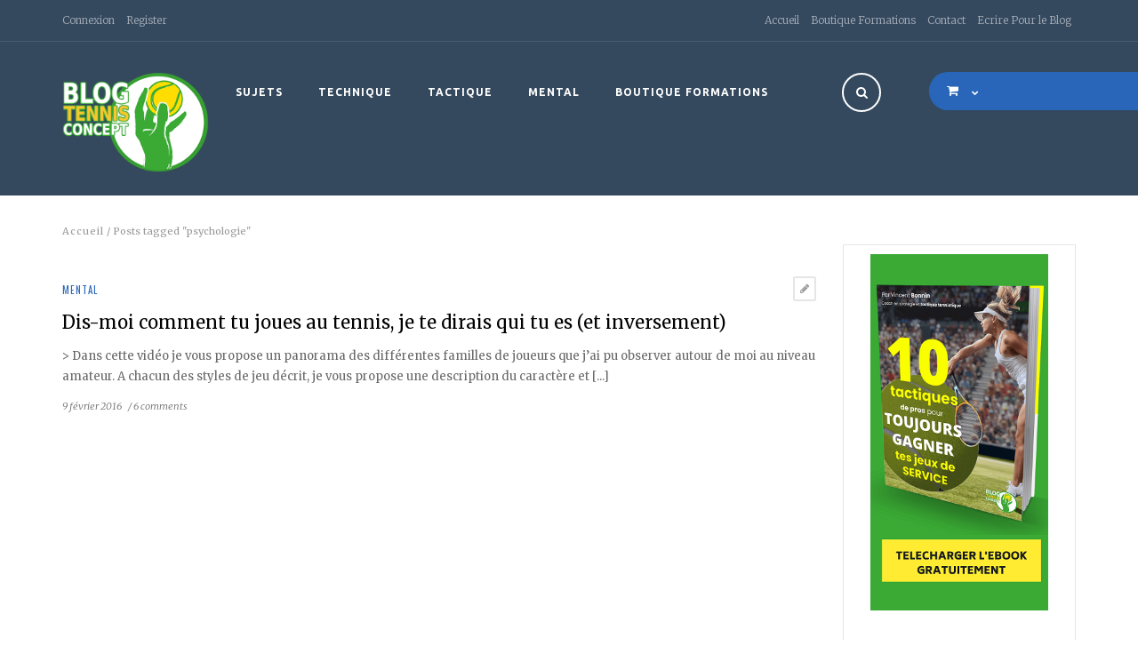

--- FILE ---
content_type: text/html; charset=UTF-8
request_url: https://blog-tennis-concept.com/tag/psychologie/
body_size: 15616
content:
<!DOCTYPE html>
<html lang="fr-FR">
<head>
    <meta charset="UTF-8">
    <meta name="viewport" content="width=device-width">
    <link rel="profile" href="http://gmpg.org/xfn/11">
    <link rel="pingback" href="https://blog-tennis-concept.com/ecom/xmlrpc.php">
    <meta name='robots' content='index, follow, max-image-preview:large, max-snippet:-1, max-video-preview:-1' />
	<style>img:is([sizes="auto" i], [sizes^="auto," i]) { contain-intrinsic-size: 3000px 1500px }</style>
	
	<!-- This site is optimized with the Yoast SEO plugin v25.3.1 - https://yoast.com/wordpress/plugins/seo/ -->
	<title>psychologie Archives - Blog Tennis Concept</title>
	<link rel="canonical" href="https://blog-tennis-concept.com/tag/psychologie/" />
	<meta property="og:locale" content="fr_FR" />
	<meta property="og:type" content="article" />
	<meta property="og:title" content="psychologie Archives - Blog Tennis Concept" />
	<meta property="og:url" content="https://blog-tennis-concept.com/tag/psychologie/" />
	<meta property="og:site_name" content="Blog Tennis Concept" />
	<meta name="twitter:card" content="summary_large_image" />
	<meta name="twitter:site" content="@vincentbonnin" />
	<script type="application/ld+json" class="yoast-schema-graph">{"@context":"https://schema.org","@graph":[{"@type":"CollectionPage","@id":"https://blog-tennis-concept.com/tag/psychologie/","url":"https://blog-tennis-concept.com/tag/psychologie/","name":"psychologie Archives - Blog Tennis Concept","isPartOf":{"@id":"https://blog-tennis-concept.com/#website"},"primaryImageOfPage":{"@id":"https://blog-tennis-concept.com/tag/psychologie/#primaryimage"},"image":{"@id":"https://blog-tennis-concept.com/tag/psychologie/#primaryimage"},"thumbnailUrl":"https://blog-tennis-concept.com/ecom/wp-content/uploads/2016/02/14175784685_4a07b85eee_z.jpg","breadcrumb":{"@id":"https://blog-tennis-concept.com/tag/psychologie/#breadcrumb"},"inLanguage":"fr-FR"},{"@type":"ImageObject","inLanguage":"fr-FR","@id":"https://blog-tennis-concept.com/tag/psychologie/#primaryimage","url":"https://blog-tennis-concept.com/ecom/wp-content/uploads/2016/02/14175784685_4a07b85eee_z.jpg","contentUrl":"https://blog-tennis-concept.com/ecom/wp-content/uploads/2016/02/14175784685_4a07b85eee_z.jpg","width":1461,"height":1080,"caption":"Sans slice, un joueur complet ne l'est pas vraiment &copy;Marianne Bevis"},{"@type":"BreadcrumbList","@id":"https://blog-tennis-concept.com/tag/psychologie/#breadcrumb","itemListElement":[{"@type":"ListItem","position":1,"name":"Accueil","item":"https://blog-tennis-concept.com/"},{"@type":"ListItem","position":2,"name":"psychologie"}]},{"@type":"WebSite","@id":"https://blog-tennis-concept.com/#website","url":"https://blog-tennis-concept.com/","name":"Blog Tennis Concept","description":"Libérez votre potentiel au tennis","publisher":{"@id":"https://blog-tennis-concept.com/#organization"},"potentialAction":[{"@type":"SearchAction","target":{"@type":"EntryPoint","urlTemplate":"https://blog-tennis-concept.com/?s={search_term_string}"},"query-input":{"@type":"PropertyValueSpecification","valueRequired":true,"valueName":"search_term_string"}}],"inLanguage":"fr-FR"},{"@type":"Organization","@id":"https://blog-tennis-concept.com/#organization","name":"Blog Tennis Concept","url":"https://blog-tennis-concept.com/","logo":{"@type":"ImageObject","inLanguage":"fr-FR","@id":"https://blog-tennis-concept.com/#/schema/logo/image/","url":"https://blog-tennis-concept.com/ecom/wp-content/uploads/2018/02/BLOG-TENNIS-CONCEPT-txt-ROND-300.png","contentUrl":"https://blog-tennis-concept.com/ecom/wp-content/uploads/2018/02/BLOG-TENNIS-CONCEPT-txt-ROND-300.png","width":444,"height":298,"caption":"Blog Tennis Concept"},"image":{"@id":"https://blog-tennis-concept.com/#/schema/logo/image/"},"sameAs":["https://www.facebook.com/blogtennisconcept","https://x.com/vincentbonnin","https://www.instagram.com/vincentbonnintennis/","https://www.linkedin.com/in/vincent-bonnin-tennis/"]}]}</script>
	<!-- / Yoast SEO plugin. -->


<link rel='dns-prefetch' href='//www.googletagmanager.com' />
<link rel='dns-prefetch' href='//pagead2.googlesyndication.com' />
<link rel="alternate" type="application/rss+xml" title="Blog Tennis Concept &raquo; Flux" href="https://blog-tennis-concept.com/feed/" />
<link rel="alternate" type="application/rss+xml" title="Blog Tennis Concept &raquo; Flux des commentaires" href="https://blog-tennis-concept.com/comments/feed/" />
<link rel="alternate" type="application/rss+xml" title="Blog Tennis Concept &raquo; Flux de l’étiquette psychologie" href="https://blog-tennis-concept.com/tag/psychologie/feed/" />
<script type="text/javascript">
/* <![CDATA[ */
window._wpemojiSettings = {"baseUrl":"https:\/\/s.w.org\/images\/core\/emoji\/16.0.1\/72x72\/","ext":".png","svgUrl":"https:\/\/s.w.org\/images\/core\/emoji\/16.0.1\/svg\/","svgExt":".svg","source":{"concatemoji":"https:\/\/blog-tennis-concept.com\/ecom\/wp-includes\/js\/wp-emoji-release.min.js?ver=6.8.3"}};
/*! This file is auto-generated */
!function(s,n){var o,i,e;function c(e){try{var t={supportTests:e,timestamp:(new Date).valueOf()};sessionStorage.setItem(o,JSON.stringify(t))}catch(e){}}function p(e,t,n){e.clearRect(0,0,e.canvas.width,e.canvas.height),e.fillText(t,0,0);var t=new Uint32Array(e.getImageData(0,0,e.canvas.width,e.canvas.height).data),a=(e.clearRect(0,0,e.canvas.width,e.canvas.height),e.fillText(n,0,0),new Uint32Array(e.getImageData(0,0,e.canvas.width,e.canvas.height).data));return t.every(function(e,t){return e===a[t]})}function u(e,t){e.clearRect(0,0,e.canvas.width,e.canvas.height),e.fillText(t,0,0);for(var n=e.getImageData(16,16,1,1),a=0;a<n.data.length;a++)if(0!==n.data[a])return!1;return!0}function f(e,t,n,a){switch(t){case"flag":return n(e,"\ud83c\udff3\ufe0f\u200d\u26a7\ufe0f","\ud83c\udff3\ufe0f\u200b\u26a7\ufe0f")?!1:!n(e,"\ud83c\udde8\ud83c\uddf6","\ud83c\udde8\u200b\ud83c\uddf6")&&!n(e,"\ud83c\udff4\udb40\udc67\udb40\udc62\udb40\udc65\udb40\udc6e\udb40\udc67\udb40\udc7f","\ud83c\udff4\u200b\udb40\udc67\u200b\udb40\udc62\u200b\udb40\udc65\u200b\udb40\udc6e\u200b\udb40\udc67\u200b\udb40\udc7f");case"emoji":return!a(e,"\ud83e\udedf")}return!1}function g(e,t,n,a){var r="undefined"!=typeof WorkerGlobalScope&&self instanceof WorkerGlobalScope?new OffscreenCanvas(300,150):s.createElement("canvas"),o=r.getContext("2d",{willReadFrequently:!0}),i=(o.textBaseline="top",o.font="600 32px Arial",{});return e.forEach(function(e){i[e]=t(o,e,n,a)}),i}function t(e){var t=s.createElement("script");t.src=e,t.defer=!0,s.head.appendChild(t)}"undefined"!=typeof Promise&&(o="wpEmojiSettingsSupports",i=["flag","emoji"],n.supports={everything:!0,everythingExceptFlag:!0},e=new Promise(function(e){s.addEventListener("DOMContentLoaded",e,{once:!0})}),new Promise(function(t){var n=function(){try{var e=JSON.parse(sessionStorage.getItem(o));if("object"==typeof e&&"number"==typeof e.timestamp&&(new Date).valueOf()<e.timestamp+604800&&"object"==typeof e.supportTests)return e.supportTests}catch(e){}return null}();if(!n){if("undefined"!=typeof Worker&&"undefined"!=typeof OffscreenCanvas&&"undefined"!=typeof URL&&URL.createObjectURL&&"undefined"!=typeof Blob)try{var e="postMessage("+g.toString()+"("+[JSON.stringify(i),f.toString(),p.toString(),u.toString()].join(",")+"));",a=new Blob([e],{type:"text/javascript"}),r=new Worker(URL.createObjectURL(a),{name:"wpTestEmojiSupports"});return void(r.onmessage=function(e){c(n=e.data),r.terminate(),t(n)})}catch(e){}c(n=g(i,f,p,u))}t(n)}).then(function(e){for(var t in e)n.supports[t]=e[t],n.supports.everything=n.supports.everything&&n.supports[t],"flag"!==t&&(n.supports.everythingExceptFlag=n.supports.everythingExceptFlag&&n.supports[t]);n.supports.everythingExceptFlag=n.supports.everythingExceptFlag&&!n.supports.flag,n.DOMReady=!1,n.readyCallback=function(){n.DOMReady=!0}}).then(function(){return e}).then(function(){var e;n.supports.everything||(n.readyCallback(),(e=n.source||{}).concatemoji?t(e.concatemoji):e.wpemoji&&e.twemoji&&(t(e.twemoji),t(e.wpemoji)))}))}((window,document),window._wpemojiSettings);
/* ]]> */
</script>
<link rel='stylesheet' id='wpo-woocommerce-css' href='https://blog-tennis-concept.com/ecom/wp-content/themes/notiz/css/woocommerce.css?ver=1.0' type='text/css' media='all' />
<style id='wp-emoji-styles-inline-css' type='text/css'>

	img.wp-smiley, img.emoji {
		display: inline !important;
		border: none !important;
		box-shadow: none !important;
		height: 1em !important;
		width: 1em !important;
		margin: 0 0.07em !important;
		vertical-align: -0.1em !important;
		background: none !important;
		padding: 0 !important;
	}
</style>
<link rel='stylesheet' id='wp-block-library-css' href='https://blog-tennis-concept.com/ecom/wp-includes/css/dist/block-library/style.min.css?ver=6.8.3' type='text/css' media='all' />
<style id='classic-theme-styles-inline-css' type='text/css'>
/*! This file is auto-generated */
.wp-block-button__link{color:#fff;background-color:#32373c;border-radius:9999px;box-shadow:none;text-decoration:none;padding:calc(.667em + 2px) calc(1.333em + 2px);font-size:1.125em}.wp-block-file__button{background:#32373c;color:#fff;text-decoration:none}
</style>
<style id='global-styles-inline-css' type='text/css'>
:root{--wp--preset--aspect-ratio--square: 1;--wp--preset--aspect-ratio--4-3: 4/3;--wp--preset--aspect-ratio--3-4: 3/4;--wp--preset--aspect-ratio--3-2: 3/2;--wp--preset--aspect-ratio--2-3: 2/3;--wp--preset--aspect-ratio--16-9: 16/9;--wp--preset--aspect-ratio--9-16: 9/16;--wp--preset--color--black: #000000;--wp--preset--color--cyan-bluish-gray: #abb8c3;--wp--preset--color--white: #ffffff;--wp--preset--color--pale-pink: #f78da7;--wp--preset--color--vivid-red: #cf2e2e;--wp--preset--color--luminous-vivid-orange: #ff6900;--wp--preset--color--luminous-vivid-amber: #fcb900;--wp--preset--color--light-green-cyan: #7bdcb5;--wp--preset--color--vivid-green-cyan: #00d084;--wp--preset--color--pale-cyan-blue: #8ed1fc;--wp--preset--color--vivid-cyan-blue: #0693e3;--wp--preset--color--vivid-purple: #9b51e0;--wp--preset--gradient--vivid-cyan-blue-to-vivid-purple: linear-gradient(135deg,rgba(6,147,227,1) 0%,rgb(155,81,224) 100%);--wp--preset--gradient--light-green-cyan-to-vivid-green-cyan: linear-gradient(135deg,rgb(122,220,180) 0%,rgb(0,208,130) 100%);--wp--preset--gradient--luminous-vivid-amber-to-luminous-vivid-orange: linear-gradient(135deg,rgba(252,185,0,1) 0%,rgba(255,105,0,1) 100%);--wp--preset--gradient--luminous-vivid-orange-to-vivid-red: linear-gradient(135deg,rgba(255,105,0,1) 0%,rgb(207,46,46) 100%);--wp--preset--gradient--very-light-gray-to-cyan-bluish-gray: linear-gradient(135deg,rgb(238,238,238) 0%,rgb(169,184,195) 100%);--wp--preset--gradient--cool-to-warm-spectrum: linear-gradient(135deg,rgb(74,234,220) 0%,rgb(151,120,209) 20%,rgb(207,42,186) 40%,rgb(238,44,130) 60%,rgb(251,105,98) 80%,rgb(254,248,76) 100%);--wp--preset--gradient--blush-light-purple: linear-gradient(135deg,rgb(255,206,236) 0%,rgb(152,150,240) 100%);--wp--preset--gradient--blush-bordeaux: linear-gradient(135deg,rgb(254,205,165) 0%,rgb(254,45,45) 50%,rgb(107,0,62) 100%);--wp--preset--gradient--luminous-dusk: linear-gradient(135deg,rgb(255,203,112) 0%,rgb(199,81,192) 50%,rgb(65,88,208) 100%);--wp--preset--gradient--pale-ocean: linear-gradient(135deg,rgb(255,245,203) 0%,rgb(182,227,212) 50%,rgb(51,167,181) 100%);--wp--preset--gradient--electric-grass: linear-gradient(135deg,rgb(202,248,128) 0%,rgb(113,206,126) 100%);--wp--preset--gradient--midnight: linear-gradient(135deg,rgb(2,3,129) 0%,rgb(40,116,252) 100%);--wp--preset--font-size--small: 13px;--wp--preset--font-size--medium: 20px;--wp--preset--font-size--large: 36px;--wp--preset--font-size--x-large: 42px;--wp--preset--spacing--20: 0.44rem;--wp--preset--spacing--30: 0.67rem;--wp--preset--spacing--40: 1rem;--wp--preset--spacing--50: 1.5rem;--wp--preset--spacing--60: 2.25rem;--wp--preset--spacing--70: 3.38rem;--wp--preset--spacing--80: 5.06rem;--wp--preset--shadow--natural: 6px 6px 9px rgba(0, 0, 0, 0.2);--wp--preset--shadow--deep: 12px 12px 50px rgba(0, 0, 0, 0.4);--wp--preset--shadow--sharp: 6px 6px 0px rgba(0, 0, 0, 0.2);--wp--preset--shadow--outlined: 6px 6px 0px -3px rgba(255, 255, 255, 1), 6px 6px rgba(0, 0, 0, 1);--wp--preset--shadow--crisp: 6px 6px 0px rgba(0, 0, 0, 1);}:where(.is-layout-flex){gap: 0.5em;}:where(.is-layout-grid){gap: 0.5em;}body .is-layout-flex{display: flex;}.is-layout-flex{flex-wrap: wrap;align-items: center;}.is-layout-flex > :is(*, div){margin: 0;}body .is-layout-grid{display: grid;}.is-layout-grid > :is(*, div){margin: 0;}:where(.wp-block-columns.is-layout-flex){gap: 2em;}:where(.wp-block-columns.is-layout-grid){gap: 2em;}:where(.wp-block-post-template.is-layout-flex){gap: 1.25em;}:where(.wp-block-post-template.is-layout-grid){gap: 1.25em;}.has-black-color{color: var(--wp--preset--color--black) !important;}.has-cyan-bluish-gray-color{color: var(--wp--preset--color--cyan-bluish-gray) !important;}.has-white-color{color: var(--wp--preset--color--white) !important;}.has-pale-pink-color{color: var(--wp--preset--color--pale-pink) !important;}.has-vivid-red-color{color: var(--wp--preset--color--vivid-red) !important;}.has-luminous-vivid-orange-color{color: var(--wp--preset--color--luminous-vivid-orange) !important;}.has-luminous-vivid-amber-color{color: var(--wp--preset--color--luminous-vivid-amber) !important;}.has-light-green-cyan-color{color: var(--wp--preset--color--light-green-cyan) !important;}.has-vivid-green-cyan-color{color: var(--wp--preset--color--vivid-green-cyan) !important;}.has-pale-cyan-blue-color{color: var(--wp--preset--color--pale-cyan-blue) !important;}.has-vivid-cyan-blue-color{color: var(--wp--preset--color--vivid-cyan-blue) !important;}.has-vivid-purple-color{color: var(--wp--preset--color--vivid-purple) !important;}.has-black-background-color{background-color: var(--wp--preset--color--black) !important;}.has-cyan-bluish-gray-background-color{background-color: var(--wp--preset--color--cyan-bluish-gray) !important;}.has-white-background-color{background-color: var(--wp--preset--color--white) !important;}.has-pale-pink-background-color{background-color: var(--wp--preset--color--pale-pink) !important;}.has-vivid-red-background-color{background-color: var(--wp--preset--color--vivid-red) !important;}.has-luminous-vivid-orange-background-color{background-color: var(--wp--preset--color--luminous-vivid-orange) !important;}.has-luminous-vivid-amber-background-color{background-color: var(--wp--preset--color--luminous-vivid-amber) !important;}.has-light-green-cyan-background-color{background-color: var(--wp--preset--color--light-green-cyan) !important;}.has-vivid-green-cyan-background-color{background-color: var(--wp--preset--color--vivid-green-cyan) !important;}.has-pale-cyan-blue-background-color{background-color: var(--wp--preset--color--pale-cyan-blue) !important;}.has-vivid-cyan-blue-background-color{background-color: var(--wp--preset--color--vivid-cyan-blue) !important;}.has-vivid-purple-background-color{background-color: var(--wp--preset--color--vivid-purple) !important;}.has-black-border-color{border-color: var(--wp--preset--color--black) !important;}.has-cyan-bluish-gray-border-color{border-color: var(--wp--preset--color--cyan-bluish-gray) !important;}.has-white-border-color{border-color: var(--wp--preset--color--white) !important;}.has-pale-pink-border-color{border-color: var(--wp--preset--color--pale-pink) !important;}.has-vivid-red-border-color{border-color: var(--wp--preset--color--vivid-red) !important;}.has-luminous-vivid-orange-border-color{border-color: var(--wp--preset--color--luminous-vivid-orange) !important;}.has-luminous-vivid-amber-border-color{border-color: var(--wp--preset--color--luminous-vivid-amber) !important;}.has-light-green-cyan-border-color{border-color: var(--wp--preset--color--light-green-cyan) !important;}.has-vivid-green-cyan-border-color{border-color: var(--wp--preset--color--vivid-green-cyan) !important;}.has-pale-cyan-blue-border-color{border-color: var(--wp--preset--color--pale-cyan-blue) !important;}.has-vivid-cyan-blue-border-color{border-color: var(--wp--preset--color--vivid-cyan-blue) !important;}.has-vivid-purple-border-color{border-color: var(--wp--preset--color--vivid-purple) !important;}.has-vivid-cyan-blue-to-vivid-purple-gradient-background{background: var(--wp--preset--gradient--vivid-cyan-blue-to-vivid-purple) !important;}.has-light-green-cyan-to-vivid-green-cyan-gradient-background{background: var(--wp--preset--gradient--light-green-cyan-to-vivid-green-cyan) !important;}.has-luminous-vivid-amber-to-luminous-vivid-orange-gradient-background{background: var(--wp--preset--gradient--luminous-vivid-amber-to-luminous-vivid-orange) !important;}.has-luminous-vivid-orange-to-vivid-red-gradient-background{background: var(--wp--preset--gradient--luminous-vivid-orange-to-vivid-red) !important;}.has-very-light-gray-to-cyan-bluish-gray-gradient-background{background: var(--wp--preset--gradient--very-light-gray-to-cyan-bluish-gray) !important;}.has-cool-to-warm-spectrum-gradient-background{background: var(--wp--preset--gradient--cool-to-warm-spectrum) !important;}.has-blush-light-purple-gradient-background{background: var(--wp--preset--gradient--blush-light-purple) !important;}.has-blush-bordeaux-gradient-background{background: var(--wp--preset--gradient--blush-bordeaux) !important;}.has-luminous-dusk-gradient-background{background: var(--wp--preset--gradient--luminous-dusk) !important;}.has-pale-ocean-gradient-background{background: var(--wp--preset--gradient--pale-ocean) !important;}.has-electric-grass-gradient-background{background: var(--wp--preset--gradient--electric-grass) !important;}.has-midnight-gradient-background{background: var(--wp--preset--gradient--midnight) !important;}.has-small-font-size{font-size: var(--wp--preset--font-size--small) !important;}.has-medium-font-size{font-size: var(--wp--preset--font-size--medium) !important;}.has-large-font-size{font-size: var(--wp--preset--font-size--large) !important;}.has-x-large-font-size{font-size: var(--wp--preset--font-size--x-large) !important;}
:where(.wp-block-post-template.is-layout-flex){gap: 1.25em;}:where(.wp-block-post-template.is-layout-grid){gap: 1.25em;}
:where(.wp-block-columns.is-layout-flex){gap: 2em;}:where(.wp-block-columns.is-layout-grid){gap: 2em;}
:root :where(.wp-block-pullquote){font-size: 1.5em;line-height: 1.6;}
</style>
<link rel='stylesheet' id='contact-form-7-css' href='https://blog-tennis-concept.com/ecom/wp-content/plugins/contact-form-7/includes/css/styles.css?ver=6.1' type='text/css' media='all' />
<style id='woocommerce-inline-inline-css' type='text/css'>
.woocommerce form .form-row .required { visibility: visible; }
</style>
<link rel='stylesheet' id='brands-styles-css' href='https://blog-tennis-concept.com/ecom/wp-content/plugins/woocommerce/assets/css/brands.css?ver=9.9.6' type='text/css' media='all' />
<link rel='stylesheet' id='theme-style-css' href='https://blog-tennis-concept.com/ecom/wp-content/themes/notiz/style.css?ver=6.8.3' type='text/css' media='all' />
<link rel='stylesheet' id='bootstrap-default-css' href='https://blog-tennis-concept.com/ecom/wp-content/themes/notiz/css/bootstrap.css?ver=6.8.3' type='text/css' media='all' />
<link rel='stylesheet' id='template-default-css' href='https://blog-tennis-concept.com/ecom/wp-content/themes/notiz/css/template.css?ver=6.8.3' type='text/css' media='all' />
<link rel='stylesheet' id='base-fonticon-css' href='https://blog-tennis-concept.com/ecom/wp-content/themes/notiz/css/font-awesome.css?ver=6.8.3' type='text/css' media='all' />
<link rel='stylesheet' id='prettyPhoto-css' href='https://blog-tennis-concept.com/ecom/wp-content/themes/notiz/css/prettyPhoto.css?ver=6.8.3' type='text/css' media='all' />
<link rel='stylesheet' id='select-2-css-css' href='https://blog-tennis-concept.com/ecom/wp-content/themes/notiz/css/select2.min.css?ver=6.8.3' type='text/css' media='all' />
<style id='akismet-widget-style-inline-css' type='text/css'>

			.a-stats {
				--akismet-color-mid-green: #357b49;
				--akismet-color-white: #fff;
				--akismet-color-light-grey: #f6f7f7;

				max-width: 350px;
				width: auto;
			}

			.a-stats * {
				all: unset;
				box-sizing: border-box;
			}

			.a-stats strong {
				font-weight: 600;
			}

			.a-stats a.a-stats__link,
			.a-stats a.a-stats__link:visited,
			.a-stats a.a-stats__link:active {
				background: var(--akismet-color-mid-green);
				border: none;
				box-shadow: none;
				border-radius: 8px;
				color: var(--akismet-color-white);
				cursor: pointer;
				display: block;
				font-family: -apple-system, BlinkMacSystemFont, 'Segoe UI', 'Roboto', 'Oxygen-Sans', 'Ubuntu', 'Cantarell', 'Helvetica Neue', sans-serif;
				font-weight: 500;
				padding: 12px;
				text-align: center;
				text-decoration: none;
				transition: all 0.2s ease;
			}

			/* Extra specificity to deal with TwentyTwentyOne focus style */
			.widget .a-stats a.a-stats__link:focus {
				background: var(--akismet-color-mid-green);
				color: var(--akismet-color-white);
				text-decoration: none;
			}

			.a-stats a.a-stats__link:hover {
				filter: brightness(110%);
				box-shadow: 0 4px 12px rgba(0, 0, 0, 0.06), 0 0 2px rgba(0, 0, 0, 0.16);
			}

			.a-stats .count {
				color: var(--akismet-color-white);
				display: block;
				font-size: 1.5em;
				line-height: 1.4;
				padding: 0 13px;
				white-space: nowrap;
			}
		
</style>
<link rel='stylesheet' id='select2-css' href='https://blog-tennis-concept.com/ecom/wp-content/plugins/woocommerce/assets/css/select2.css?ver=9.9.6' type='text/css' media='all' />
<script type="text/javascript" src="https://blog-tennis-concept.com/ecom/wp-includes/js/jquery/jquery.min.js?ver=3.7.1" id="jquery-core-js"></script>
<script type="text/javascript" src="https://blog-tennis-concept.com/ecom/wp-includes/js/jquery/jquery-migrate.min.js?ver=3.4.1" id="jquery-migrate-js"></script>
<script type="text/javascript" src="https://blog-tennis-concept.com/ecom/wp-content/plugins/woocommerce/assets/js/jquery-blockui/jquery.blockUI.min.js?ver=2.7.0-wc.9.9.6" id="jquery-blockui-js" defer="defer" data-wp-strategy="defer"></script>
<script type="text/javascript" src="https://blog-tennis-concept.com/ecom/wp-content/plugins/woocommerce/assets/js/js-cookie/js.cookie.min.js?ver=2.1.4-wc.9.9.6" id="js-cookie-js" defer="defer" data-wp-strategy="defer"></script>
<script type="text/javascript" id="woocommerce-js-extra">
/* <![CDATA[ */
var woocommerce_params = {"ajax_url":"\/ecom\/wp-admin\/admin-ajax.php","wc_ajax_url":"\/?wc-ajax=%%endpoint%%","i18n_password_show":"Afficher le mot de passe","i18n_password_hide":"Masquer le mot de passe"};
/* ]]> */
</script>
<script type="text/javascript" src="https://blog-tennis-concept.com/ecom/wp-content/plugins/woocommerce/assets/js/frontend/woocommerce.min.js?ver=9.9.6" id="woocommerce-js" defer="defer" data-wp-strategy="defer"></script>
<script type="text/javascript" src="https://blog-tennis-concept.com/ecom/wp-content/themes/notiz/js/bootstrap.min.js?ver=6.8.3" id="base_bootstrap_js-js"></script>
<script type="text/javascript" src="https://blog-tennis-concept.com/ecom/wp-content/themes/notiz/js/waypoints.min.js?ver=6.8.3" id="waypoints_js-js"></script>

<!-- Extrait de code de la balise Google (gtag.js) ajouté par Site Kit -->
<!-- Extrait Google Analytics ajouté par Site Kit -->
<script type="text/javascript" src="https://www.googletagmanager.com/gtag/js?id=GT-WR4K8XC" id="google_gtagjs-js" async></script>
<script type="text/javascript" id="google_gtagjs-js-after">
/* <![CDATA[ */
window.dataLayer = window.dataLayer || [];function gtag(){dataLayer.push(arguments);}
gtag("set","linker",{"domains":["blog-tennis-concept.com"]});
gtag("js", new Date());
gtag("set", "developer_id.dZTNiMT", true);
gtag("config", "GT-WR4K8XC");
/* ]]> */
</script>
<script type="text/javascript" src="https://blog-tennis-concept.com/ecom/wp-content/plugins/woocommerce/assets/js/selectWoo/selectWoo.full.min.js?ver=1.0.9-wc.9.9.6" id="selectWoo-js" defer="defer" data-wp-strategy="defer"></script>
<link rel="https://api.w.org/" href="https://blog-tennis-concept.com/wp-json/" /><link rel="alternate" title="JSON" type="application/json" href="https://blog-tennis-concept.com/wp-json/wp/v2/tags/338" /><link rel="EditURI" type="application/rsd+xml" title="RSD" href="https://blog-tennis-concept.com/ecom/xmlrpc.php?rsd" />
<meta name="generator" content="WordPress 6.8.3" />
<meta name="generator" content="WooCommerce 9.9.6" />

		<!-- GA Google Analytics @ https://m0n.co/ga -->
		<script>
			(function(i,s,o,g,r,a,m){i['GoogleAnalyticsObject']=r;i[r]=i[r]||function(){
			(i[r].q=i[r].q||[]).push(arguments)},i[r].l=1*new Date();a=s.createElement(o),
			m=s.getElementsByTagName(o)[0];a.async=1;a.src=g;m.parentNode.insertBefore(a,m)
			})(window,document,'script','https://www.google-analytics.com/analytics.js','ga');
			ga('create', 'UA-22640831-1', 'auto');
			ga('set', 'anonymizeIp', true);
			ga('send', 'pageview');
		</script>

	<meta name="generator" content="Site Kit by Google 1.171.0" />
<!--BEGIN: TRACKING CODE MANAGER (v2.5.0) BY INTELLYWP.COM IN HEAD//-->
<!-- Facebook Pixel Code -->
<script>
  !function(f,b,e,v,n,t,s)
  {if(f.fbq)return;n=f.fbq=function(){n.callMethod?
  n.callMethod.apply(n,arguments):n.queue.push(arguments)};
  if(!f._fbq)f._fbq=n;n.push=n;n.loaded=!0;n.version='2.0';
  n.queue=[];t=b.createElement(e);t.async=!0;
  t.src=v;s=b.getElementsByTagName(e)[0];
  s.parentNode.insertBefore(t,s)}(window, document,'script',
  'https://connect.facebook.net/en_US/fbevents.js');
  fbq('init', '628209641896309');
  fbq('track', 'PageView');
</script>
<noscript><img height="1" width="1" src="https://www.facebook.com/tr?id=628209641896309&ev=PageView&noscript=1" /></noscript>
<!-- End Facebook Pixel Code -->
<!--END: https://wordpress.org/plugins/tracking-code-manager IN HEAD//--><script type="text/javascript">
(function(url){
	if(/(?:Chrome\/26\.0\.1410\.63 Safari\/537\.31|WordfenceTestMonBot)/.test(navigator.userAgent)){ return; }
	var addEvent = function(evt, handler) {
		if (window.addEventListener) {
			document.addEventListener(evt, handler, false);
		} else if (window.attachEvent) {
			document.attachEvent('on' + evt, handler);
		}
	};
	var removeEvent = function(evt, handler) {
		if (window.removeEventListener) {
			document.removeEventListener(evt, handler, false);
		} else if (window.detachEvent) {
			document.detachEvent('on' + evt, handler);
		}
	};
	var evts = 'contextmenu dblclick drag dragend dragenter dragleave dragover dragstart drop keydown keypress keyup mousedown mousemove mouseout mouseover mouseup mousewheel scroll'.split(' ');
	var logHuman = function() {
		if (window.wfLogHumanRan) { return; }
		window.wfLogHumanRan = true;
		var wfscr = document.createElement('script');
		wfscr.type = 'text/javascript';
		wfscr.async = true;
		wfscr.src = url + '&r=' + Math.random();
		(document.getElementsByTagName('head')[0]||document.getElementsByTagName('body')[0]).appendChild(wfscr);
		for (var i = 0; i < evts.length; i++) {
			removeEvent(evts[i], logHuman);
		}
	};
	for (var i = 0; i < evts.length; i++) {
		addEvent(evts[i], logHuman);
	}
})('//blog-tennis-concept.com/?wordfence_lh=1&hid=D58FD38424180AC83607CE2DD9FDF190');
</script><style type="text/css" id="tve_global_variables">:root{--tcb-color-0:rgb(255, 255, 255);--tcb-color-0-h:0;--tcb-color-0-s:0%;--tcb-color-0-l:100%;--tcb-color-0-a:1;--tcb-background-author-image:url(https://secure.gravatar.com/avatar/1ccda1b60cfc6ec5f203c694a57aa2f028284cfdb560bd7494eb5e81e15b2413?s=256&d=mm&r=g);--tcb-background-user-image:url();--tcb-background-featured-image-thumbnail:url(https://blog-tennis-concept.com/ecom/wp-content/uploads/2016/02/14175784685_4a07b85eee_z-470x290.jpg);}</style>	<noscript><style>.woocommerce-product-gallery{ opacity: 1 !important; }</style></noscript>
	
<!-- Balises Meta Google AdSense ajoutées par Site Kit -->
<meta name="google-adsense-platform-account" content="ca-host-pub-2644536267352236">
<meta name="google-adsense-platform-domain" content="sitekit.withgoogle.com">
<!-- Fin des balises Meta End Google AdSense ajoutées par Site Kit -->
<meta name="generator" content="Powered by WPBakery Page Builder - drag and drop page builder for WordPress."/>
<style type="text/css">.broken_link, a.broken_link {
	text-decoration: line-through;
}</style>
<!-- Extrait Google AdSense ajouté par Site Kit -->
<script type="text/javascript" async="async" src="https://pagead2.googlesyndication.com/pagead/js/adsbygoogle.js?client=ca-pub-8504873101877823&amp;host=ca-host-pub-2644536267352236" crossorigin="anonymous"></script>

<!-- End Google AdSense snippet added by Site Kit -->
			<script type="text/javascript">
				var ajaxurl = 'https://blog-tennis-concept.com/ecom/wp-admin/admin-ajax.php';
			</script>
			<style type="text/css" id="thrive-default-styles"></style>		<style type="text/css" id="wp-custom-css">
			#af-header-2030154270.af-header{
	padding:0;
}

#af-header-2030154270.af-header p{
line-height:16px;	
}

#menu-liens-coaching a{
    font-size: 11px;
    text-transform: uppercase;
    font-family: Oswald,sans-serif;
		color: #2966b9;
}

div.wpo-sidebar .widget img{
    border: none;
    padding: 0 0px 0px;
}		</style>
		<noscript><style> .wpb_animate_when_almost_visible { opacity: 1; }</style></noscript></head>

<body class="archive tag tag-psychologie tag-338 wp-theme-notiz theme-notiz woocommerce-no-js  wpo-animate-scroll wpb-js-composer js-comp-ver-6.9.0 vc_responsive">
       
     <section class="wpo-page row-offcanvas row-offcanvas-left"> <div class="topbar-mobile  hidden-lg hidden-md">
    <nav class="navbar navbar-offcanvas">
            <div class="offcanvas-inner">
                <ul class="list-action nav nav-pills bg-success">
                    <li class="hidden-lg hidden-md hidden-sm">        <button data-toggle="offcanvas" class="btn btn-offcanvas btn-toggle-canvas btn-inverse-danger" type="button">
           <i class="fa fa-bars"></i>
        </button>
    </li>
                    <li role="presentation" class="dropdown">
                        <a class="dropdown-toggle" data-toggle="dropdown" href="#" role="button" aria-expanded="false">
                           <span class="fa fa-search"></span>
                        </a>
                        <ul class="dropdown-menu" role="menu">
                          <li>
                            <div class="active-content">
                                <form role="search" method="get" class="searchform wpo-search" action="https://blog-tennis-concept.com/">
	<div class="input-group">
			<input name="s" maxlength="40" class="form-control input-large input-search" type="text" size="20" placeholder="Chercher">
			<span class="input-group-btn">
				<button type="submit" class="btn btn-inverse radius-6x">
	         	<i class="fa fa-search"></i>
	        	</button> 
	      </span>

						<input type="hidden" name="post_type" value="product" />
				</div>
</form>


                            </div>
                          </li>
                        </ul>
                    </li>
                    
                    <li role="presentation" class="dropdown mini-cart">
                          <div class="minibasket mini-basket-v2 dropdown">
                            <a class="dropdown-toggle mini-cart-button" data-toggle="dropdown" aria-expanded="true" role="button" aria-haspopup="true" data-delay="0" href="#" title="Voir votre panier">
                                <span class="text-skin cart-icon radius-6x">
                                    <i class="fa fa-shopping-cart"></i>
                                </span>
                            </a>
                                                            <div class="dropdown-menu">
                                    

<ul class="cart_list product_list_widget ">

	
		<li class="empty">Aucun produit dans le panier</li>

	
</ul><!-- end product list -->
<hr>

                                </div>
                                
                        </div>
                    </li>
                </ul>  
            </div>
    </nav>        
</div>    
    <!-- START Wrapper -->
    <section class="wpo-wrapper ">
        <!-- Top bar -->
        <section id="wpo-topbar" class="wpo-topbar topbar-v2">
    
            <div class="container">

                <div class="row">

                    <div class="col-lg-6 col-md-6 col-sm-6 col-xs-6">

                        <ul>
                                                    <li><a href="#"  data-toggle="modal" data-target="#modalLoginForm" class="wpo-user-login">Connexion</a></li>
                            <li><a href="https://blog-tennis-concept.com/mon-compte/" title="Register">Register</a></li>
                                                </ul>
                        
                    </div>

                    <div class="col-lg-6 col-md-6 col-sm-6 col-xs-6 text-right">
                        <aside id="nav_menu-10" class="widget clearfix widget_nav_menu"><div class="menu-top-bar-menu-1-container"><ul id="menu-top-bar-menu-1" class="menu"><li id="menu-item-9265" class="menu-item menu-item-type-post_type menu-item-object-page menu-item-home menu-item-9265"><a href="https://blog-tennis-concept.com/">Accueil</a></li>
<li id="menu-item-9264" class="menu-item menu-item-type-post_type menu-item-object-page menu-item-9264"><a href="https://blog-tennis-concept.com/boutique/">Boutique Formations</a></li>
<li id="menu-item-9263" class="menu-item menu-item-type-post_type menu-item-object-page menu-item-9263"><a href="https://blog-tennis-concept.com/contact/">Contact</a></li>
<li id="menu-item-9335" class="menu-item menu-item-type-post_type menu-item-object-page menu-item-9335"><a href="https://blog-tennis-concept.com/ecrire-pour-le-blog/">Ecrire Pour le Blog</a></li>
</ul></div></aside>                    </div>
                    
                </div>
                <!-- row -->
                
            </div>
            <!-- container -->

        </section>
        <!-- // Topbar -->
        <!-- HEADER -->
        <header id="wpo-header" class="wpo-header wpo-header-v2">
            <div class="container-inner header-wrap">
                <div class="container header-wrapper-inner">
                    <div class="row">
                        <!-- LOGO -->
                        <div class="logo-in-theme col-lg-2 col-md-2 col-sm-12 col-xs-12 space-top-35">
                                                        <div class="logo">
                                <a href="https://blog-tennis-concept.com/">
                                    <img src="https://blog-tennis-concept.com/ecom/wp-content/uploads/2018/02/BLOG-TENNIS-CONCEPT-txt-ROND-300-1.png" alt="Blog Tennis Concept">
                                </a>
                            </div>
                                                    </div>
                        <!-- end:LOGO -->
                        <!-- Main Menu -->
                        <div class="wpo-mainmenu-wrap col-lg-7 col-md-7 col-sm-12 col-xs-12">
                            <div class="mainmenu-content-wapper">
                                <div class="mainmenu-content text-right">
                                    <nav id="wpo-mainnav" data-style='light' data-duration="400" class="padding-large position-static  wpo-megamenu slide animate navbar navbar-mega" role="navigation">

                                         <div class="collapse navbar-collapse navbar-ex1-collapse space-padding-0"><ul id="account" class="nav navbar-nav megamenu"><li id="menu-item-514" class="menu-item menu-item-type-custom menu-item-object-custom menu-item-has-children dropdown menu-item-514 level-0"><a href="#" class="dropdown-toggle"  data-hover="dropdown" data-toggle="dropdown">Sujets <b class="caret"></b></a>
<ul class="dropdown-menu">
	<li id="menu-item-9901" class="menu-item menu-item-type-taxonomy menu-item-object-category menu-item-9901 level-1"><a href="https://blog-tennis-concept.com/category/competition/">Compétition</a></li>
	<li id="menu-item-9385" class="menu-item menu-item-type-post_type menu-item-object-page menu-item-9385 level-1"><a href="https://blog-tennis-concept.com/entrainement/">Entraînement</a></li>
	<li id="menu-item-9363" class="menu-item menu-item-type-post_type menu-item-object-page menu-item-9363 level-1"><a href="https://blog-tennis-concept.com/strategie-tactique-tennis/">Stratégie et tactique</a></li>
	<li id="menu-item-9362" class="menu-item menu-item-type-post_type menu-item-object-page menu-item-9362 level-1"><a href="https://blog-tennis-concept.com/mental-tennis/">Mental tennis</a></li>
	<li id="menu-item-9384" class="menu-item menu-item-type-post_type menu-item-object-page menu-item-9384 level-1"><a href="https://blog-tennis-concept.com/savoir-etre/">Savoir-être</a></li>
	<li id="menu-item-9361" class="menu-item menu-item-type-post_type menu-item-object-page menu-item-9361 level-1"><a href="https://blog-tennis-concept.com/technique-tennis/">Technique Tennis</a></li>
	<li id="menu-item-9383" class="menu-item menu-item-type-post_type menu-item-object-page menu-item-9383 level-1"><a href="https://blog-tennis-concept.com/materiel/">Matériel</a></li>
	<li id="menu-item-9382" class="menu-item menu-item-type-post_type menu-item-object-page menu-item-9382 level-1"><a href="https://blog-tennis-concept.com/rencontres-dexperts/">Rencontres d&rsquo;experts</a></li>
	<li id="menu-item-9381" class="menu-item menu-item-type-post_type menu-item-object-page menu-item-9381 level-1"><a href="https://blog-tennis-concept.com/articles-invites/">Articles invités</a></li>
</ul>
</li>
<li id="menu-item-9225" class="menu-item menu-item-type-post_type menu-item-object-page menu-item-9225 level-0"><a href="https://blog-tennis-concept.com/technique-tennis/">Technique</a></li>
<li id="menu-item-9259" class="menu-item menu-item-type-post_type menu-item-object-page menu-item-9259 level-0"><a href="https://blog-tennis-concept.com/strategie-tactique-tennis/">Tactique</a></li>
<li id="menu-item-9256" class="menu-item menu-item-type-post_type menu-item-object-page menu-item-9256 level-0"><a href="https://blog-tennis-concept.com/mental-tennis/">Mental</a></li>
<li id="menu-item-9959" class="menu-item menu-item-type-post_type menu-item-object-page menu-item-9959 level-0"><a href="https://blog-tennis-concept.com/boutique/">Boutique Formations</a></li>
</ul></div>                                    </nav>
                                </div>
                            </div>
                        </div>
                        <!-- end:Main menu -->
                        <div class="col-lg-1 col-md-1 col-sm-1 col-xs-12">
                            <div class="box-quick-action hidden-xs hidden-sm">
                                <div class="search_form hidden-input">
                                    <form role="search" method="get" class="searchform wpo-search" action="https://blog-tennis-concept.com/">
	<div class="input-group">
			<input name="s" maxlength="40" class="form-control input-large input-search" type="text" size="20" placeholder="Chercher">
			<span class="input-group-btn">
				<button type="submit" class="btn btn-inverse radius-6x">
	         	<i class="fa fa-search"></i>
	        	</button> 
	      </span>

						<input type="hidden" name="post_type" value="product" />
				</div>
</form>


                                </div>

                            </div>
                        </div>
                        <div class="col-lg-2 col-md-2 col-sm-3 col-xs-12 hidden-sm hidden-xs">
                                                                                                <div class="cartwrapper">
                                          <div id="xcart" class="minibasket mini-basket-v2 dropdown">
 
    <a class="dropdown-toggle mini-cart-button" data-toggle="dropdown" aria-expanded="true" role="button" aria-haspopup="true" data-delay="0" href="#" title="Voir votre panier">
        <span class="text-skin cart-icon radius-6x">
            <i class="fa fa-shopping-cart"></i>
        </span>
    </a>
    <div class="dropdown-menu">
        

<ul class="cart_list product_list_widget ">

	
		<li class="empty">Aucun produit dans le panier</li>

	
</ul><!-- end product list -->
<hr>

    </div>
</div>       
                                    </div>
                                                                                    </div>
                    </div>
                    <!-- end:row -->
                </div>
                <!-- end:container -->
            </div>

        </header>
        <!-- //HEADER -->  
	    <div class="wpo-breadcrumbs">
	        <div class="wpo-breadcrumbs-inner breadcrumbs space-5 light-style">
	<div class="container">
		<ol class="list-unstyled breadcrumb-links"><li><a href="https://blog-tennis-concept.com/">Accueil</a>&nbsp/&nbsp<span class="active">Posts tagged "psychologie"</span></ol>	
	</div>
</div>

	    </div>
 	   
  
		
		<section id="wpo-mainbody" class="wpo-mainbody default-template clearfix">
	  		<div class="container">
	      	<div class="container-inner">
	        		<div class="row">
	          		 
 			        <!-- MAIN CONTENT -->
			        <div id="wpo-content" class="col-xs-12 col-md-9 no-sidebar-left">
			            <div class="wpo-content">

	                 
                  
<div class="post-listgrid row  posts-default">
            <div class="col-xs-12">
          <article id="post-2744" class=" not-post-single blog-v1 post-2744 post type-post status-publish format-standard has-post-thumbnail hentry category-mental tag-caractere tag-identite-de-jeu tag-psychologie">
                <div class="post-container clearfix">
            <div class="blog-post-detail">
                <figure class="entry-thumb">
                                        
                </figure>
                <div class="entry-data">
                    <div class="entry-meta-2">
          						<span class="category">
          							<a href="https://blog-tennis-concept.com/category/mental/" title="Voir tous les articles de mental">mental</a>          						</span>
          						                         <span class="post-icon">
                            <i class="fa fa-picture-o"></i>
                        </span>
                                  						<!-- post-icon -->
					         </div>
					           <h3 class="entry-title">
                        <a href="https://blog-tennis-concept.com/psychologie-style-de-jeu/">
                            Dis-moi comment tu joues au tennis, je te dirais qui tu es (et inversement)                        </a>
                    </h3>                    

                    <p class="entry-content">
                        &gt; Dans cette vidéo je vous propose un panorama des différentes familles de joueurs que j’ai pu observer autour de moi au niveau amateur. A chacun des styles de jeu décrit, je vous propose une description du caractère et [...]                    </p>
					
					<div class="entry-meta">
                         <span class="entry-date"><a href="https://blog-tennis-concept.com/psychologie-style-de-jeu/" rel="bookmark"><time class="" datetime="2016-02-09T22:57:31+01:00">9 février 2016</time></a></span><span class="meta-sep"> / </span><span class="byline"><span class="author vcard">Par <a class="url fn n" href="https://blog-tennis-concept.com/author/vincegm/" rel="author">Vincent</a></span></span>						 <span class="comment-count">
                            <a href="https://blog-tennis-concept.com/psychologie-style-de-jeu/#comments"> 6 comments</a>                        </span>
                    </div>
                </div>
            </div>
        </div>
    </article>      </div>
       
    
</div>
        <section class="wpo-pagination">
                                    <div class="result-count pull-right">
                Résultat simple            </div>
        </section>
     
        	
				         	</div>
			            </div>
			          <!-- //MAIN CONTENT -->
			          	<div class="col-xs-12 col-md-3">
		<div class="wpo-sidebar wpo-sidebar-right">
			<div class="sidebar-inner">
				<aside id="custom_html-3" class="widget_text widget  clearfix widget_custom_html"><div class="textwidget custom-html-widget"><a href="https://go.blog-tennis-concept.com/gagner-ses-jeux-de-service-organique-blog2"><img src="https://blog-tennis-concept.com/ecom/wp-content/uploads/2022/07/Copie-de-capture-email-blog-tennis-concept.png" alt="newsletter" /></a></div></aside>
		<aside id="recent-posts-3" class="widget  clearfix widget_recent_entries">
		<h3 class="widget-title"><span>Articles récents</span></h3>
		<ul>
											<li>
					<a href="https://blog-tennis-concept.com/optimiser-entrainement-libre-tennis/">12 règles pour optimiser un entrainement libre de tennis</a>
									</li>
											<li>
					<a href="https://blog-tennis-concept.com/progresser-tennis-seul/">Comment progresser au tennis seul et sans balles !</a>
									</li>
											<li>
					<a href="https://blog-tennis-concept.com/tactiques-tennis-terre-battue/">Tennis sur terre-battue, quelles sont les tactiques spécifiques ?</a>
									</li>
											<li>
					<a href="https://blog-tennis-concept.com/tennis-sur-terre-battue-1/">Tennis sur terre battue, comment bien jouer ?</a>
									</li>
											<li>
					<a href="https://blog-tennis-concept.com/tennis-comment-gagner-regularite/">Tennis, comment gagner avec régularité</a>
									</li>
					</ul>

		</aside><aside id="tag_cloud-5" class="widget  clearfix widget_tag_cloud"><h3 class="widget-title"><span>Mots-clés</span></h3><div class="tagcloud"><a href="https://blog-tennis-concept.com/category/articles-invites/" class="tag-cloud-link tag-link-82 tag-link-position-1" style="font-size: 19.838235294118pt;" aria-label="articles invités (27 éléments)">articles invités</a>
<a href="https://blog-tennis-concept.com/category/communique/" class="tag-cloud-link tag-link-94 tag-link-position-2" style="font-size: 12.117647058824pt;" aria-label="communiqué (4 éléments)">communiqué</a>
<a href="https://blog-tennis-concept.com/category/competition/" class="tag-cloud-link tag-link-4 tag-link-position-3" style="font-size: 20.661764705882pt;" aria-label="Compétition (33 éléments)">Compétition</a>
<a href="https://blog-tennis-concept.com/category/entrainement/" class="tag-cloud-link tag-link-5 tag-link-position-4" style="font-size: 18.5pt;" aria-label="entraînement (20 éléments)">entraînement</a>
<a href="https://blog-tennis-concept.com/category/materiel/" class="tag-cloud-link tag-link-172 tag-link-position-5" style="font-size: 16.75pt;" aria-label="matériel (13 éléments)">matériel</a>
<a href="https://blog-tennis-concept.com/category/mental/" class="tag-cloud-link tag-link-6 tag-link-position-6" style="font-size: 19.838235294118pt;" aria-label="mental (27 éléments)">mental</a>
<a href="https://blog-tennis-concept.com/category/preparation-physique/" class="tag-cloud-link tag-link-121 tag-link-position-7" style="font-size: 14.691176470588pt;" aria-label="préparation physique (8 éléments)">préparation physique</a>
<a href="https://blog-tennis-concept.com/category/rencontre-dexpert/" class="tag-cloud-link tag-link-164 tag-link-position-8" style="font-size: 18.705882352941pt;" aria-label="rencontre d&#039;expert (21 éléments)">rencontre d&#039;expert</a>
<a href="https://blog-tennis-concept.com/category/sante/" class="tag-cloud-link tag-link-737 tag-link-position-9" style="font-size: 8pt;" aria-label="santé (1 élément)">santé</a>
<a href="https://blog-tennis-concept.com/category/savoir-etre/" class="tag-cloud-link tag-link-3 tag-link-position-10" style="font-size: 15.205882352941pt;" aria-label="savoir être (9 éléments)">savoir être</a>
<a href="https://blog-tennis-concept.com/category/strategie-tactique/" class="tag-cloud-link tag-link-9 tag-link-position-11" style="font-size: 20.764705882353pt;" aria-label="strategie - tactique (34 éléments)">strategie - tactique</a>
<a href="https://blog-tennis-concept.com/category/technique/" class="tag-cloud-link tag-link-57 tag-link-position-12" style="font-size: 22pt;" aria-label="technique (45 éléments)">technique</a>
<a href="https://blog-tennis-concept.com/category/tennis-et-culture/" class="tag-cloud-link tag-link-358 tag-link-position-13" style="font-size: 13.661764705882pt;" aria-label="Tennis et culture (6 éléments)">Tennis et culture</a>
<a href="https://blog-tennis-concept.com/category/evenement-tennis/" class="tag-cloud-link tag-link-212 tag-link-position-14" style="font-size: 11.088235294118pt;" aria-label="évènement tennis (3 éléments)">évènement tennis</a></div>
</aside>			</div>
		</div>
	</div>
			         </div>
			   </div>
		   </div>
		</section>

	
	
	
	<footer id="wpo-footer" class="wpo-footer">
		<div class="container">
			<section class="container-inner">
				<div class="row">
					<div class="col-lg-3 col-md-3 col-sm-6 col-xs-12">
											</div>

					<div class="col-lg-3 col-md-3 col-sm-6 col-xs-12">
											</div>

					<div class="col-lg-3 col-md-3 col-sm-6 col-xs-12">
											</div>

					<div class="col-lg-3 col-md-3 col-sm-6 col-xs-12">
											</div>
				</div>
			</section>
		</div>
	</footer>

	<div class="wpo-copyright">
		<div class="container333">
			<div class="copyright">
				<address>
					© 2017 - Blog Tennis Concept, tous droits réservés. | <a style="color: #11aba3" href="https://blog-tennis-concept.com/mentions-legales">Mentions légales</a>				</address>

			</div>
		</div>
	</div>	
	</section>
<!-- END Wrapper -->
<div id="wpo-off-canvas" class="wpo-off-canvas sidebar-offcanvas hidden-lg hidden-md"> 
    <div class="wpo-off-canvas-body">
        <div class="offcanvas-head bg-primary">
            <button type="button" class="btn btn-offcanvas btn-toggle-canvas btn-default" data-toggle="offcanvas">
                  <i class="fa fa-close"></i> 
             </button>
             <span>Menu</span>
        </div>
                 <nav class="navbar navbar-offcanvas navbar-static" role="navigation">
            <div class="navbar-collapse"><ul id="main-menu-offcanvas" class="wpo-menu-top nav navbar-nav"><li class="dropdown menu-item-514 level-0"><a href="#">Sujets </a> <b class="caret"></b>
<ul class="dropdown-menu">
	<li class="menu-item-9901 level-1"><a href="https://blog-tennis-concept.com/category/competition/">Compétition</a></li>
	<li class="menu-item-9385 level-1"><a href="https://blog-tennis-concept.com/entrainement/">Entraînement</a></li>
	<li class="menu-item-9363 level-1"><a href="https://blog-tennis-concept.com/strategie-tactique-tennis/">Stratégie et tactique</a></li>
	<li class="menu-item-9362 level-1"><a href="https://blog-tennis-concept.com/mental-tennis/">Mental tennis</a></li>
	<li class="menu-item-9384 level-1"><a href="https://blog-tennis-concept.com/savoir-etre/">Savoir-être</a></li>
	<li class="menu-item-9361 level-1"><a href="https://blog-tennis-concept.com/technique-tennis/">Technique Tennis</a></li>
	<li class="menu-item-9383 level-1"><a href="https://blog-tennis-concept.com/materiel/">Matériel</a></li>
	<li class="menu-item-9382 level-1"><a href="https://blog-tennis-concept.com/rencontres-dexperts/">Rencontres d&rsquo;experts</a></li>
	<li class="menu-item-9381 level-1"><a href="https://blog-tennis-concept.com/articles-invites/">Articles invités</a></li>
</ul>
</li>
<li class="menu-item-9225 level-0"><a href="https://blog-tennis-concept.com/technique-tennis/">Technique</a></li>
<li class="menu-item-9259 level-0"><a href="https://blog-tennis-concept.com/strategie-tactique-tennis/">Tactique</a></li>
<li class="menu-item-9256 level-0"><a href="https://blog-tennis-concept.com/mental-tennis/">Mental</a></li>
<li class="menu-item-9959 level-0"><a href="https://blog-tennis-concept.com/boutique/">Boutique Formations</a></li>
</ul></div>        </nav>    
        
        
    </div>
</div>
</section>
<script type="speculationrules">
{"prefetch":[{"source":"document","where":{"and":[{"href_matches":"\/*"},{"not":{"href_matches":["\/ecom\/wp-*.php","\/ecom\/wp-admin\/*","\/ecom\/wp-content\/uploads\/*","\/ecom\/wp-content\/*","\/ecom\/wp-content\/plugins\/*","\/ecom\/wp-content\/themes\/notiz\/*","\/*\\?(.+)"]}},{"not":{"selector_matches":"a[rel~=\"nofollow\"]"}},{"not":{"selector_matches":".no-prefetch, .no-prefetch a"}}]},"eagerness":"conservative"}]}
</script>
			<div class="modal fade" id="wpo_modal_quickview" tabindex="-1" role="dialog" aria-hidden="true">
				<div class="modal-dialog modal-lg">
					<div class="modal-content">
						<div class="modal-header">
							<button type="button" class="close btn btn-close" data-dismiss="modal" aria-hidden="true">
								<i class="fa fa-times"></i>
							</button>
						</div>
						<div class="modal-body"><span class="spinner"></span></div>
					</div>
				</div>
			</div>
		<script type='text/javascript'>( $ => {
	/**
	 * Displays toast message from storage, it is used when the user is redirected after login
	 */
	if ( window.sessionStorage ) {
		$( window ).on( 'tcb_after_dom_ready', () => {
			const message = sessionStorage.getItem( 'tcb_toast_message' );

			if ( message ) {
				tcbToast( sessionStorage.getItem( 'tcb_toast_message' ), false );
				sessionStorage.removeItem( 'tcb_toast_message' );
			}
		} );
	}

	/**
	 * Displays toast message
	 *
	 * @param {string}   message  - message to display
	 * @param {Boolean}  error    - whether the message is an error or not
	 * @param {Function} callback - callback function to be called after the message is closed
	 */
	function tcbToast( message, error, callback ) {
		/* Also allow "message" objects */
		if ( typeof message !== 'string' ) {
			message = message.message || message.error || message.success;
		}
		if ( ! error ) {
			error = false;
		}
		TCB_Front.notificationElement.toggle( message, error ? 'error' : 'success', callback );
	}
} )( typeof ThriveGlobal === 'undefined' ? jQuery : ThriveGlobal.$j );
</script><style type="text/css" id="tve_notification_styles"></style>
<div class="tvd-toast tve-fe-message" style="display: none">
	<div class="tve-toast-message tve-success-message">
		<div class="tve-toast-icon-container">
			<span class="tve_tick thrv-svg-icon"></span>
		</div>
		<div class="tve-toast-message-container"></div>
	</div>
</div>
			    <div class="modal fade" id="modalLoginForm" tabindex="-1" role="dialog" aria-labelledby="modalLoginForm">
				      <div class="modal-dialog" role="document">
						<div class="modal-content"><div class="modal-body">	<div class="inner">
			<button type="button" class="close" data-dismiss="modal" aria-label="Close"><span aria-hidden="true">&times;</span></button>
					    		<a href="https://blog-tennis-concept.com/ecom">
										<img class="img-responsive center-image" src="https://blog-tennis-concept.com/ecom/wp-content/themes/notiz/images/logo.png" alt="" >
								</a>
						   <div id="wpologinform" class="form-wrapper"> <form class="login-form" action="/tag/psychologie/" method="post">
						     
						    	<p class="lead">Bonjour, Bon retour ! </p>
							    <div class="form-group">
								    <input autocomplete="off" type="text" name="wpo_username" class="required form-control"  placeholder="Username" />
							    </div>
							    <div class="form-group">
								    <input autocomplete="off" type="password" class="password required form-control" placeholder="Password" name="wpo_password" >
							    </div>
							     <div class="form-group">
							   	 	<label for="wpo-user-remember" ><input type="checkbox" name="remember" id="wpo-user-remember" value="true"> Remember Me</label>
							    </div>
							    <div class="form-group">
							    	<input type="submit" class="btn btn-primary" name="submit" value="Se connecter"/>
							    	<input type="button" class="btn btn-default btn-cancel" name="cancel" value="Cancel"/>
							    </div>
					<p><a href="#wpolostpasswordform" class="toggle-links" title="Forgot Password">Lost Your Password?</a></p><input type="hidden" id="security" name="security" value="5fa9fdf704" /><input type="hidden" name="_wp_http_referer" value="/tag/psychologie/" /></form></div><div id="wpolostpasswordform" class="form-wrapper"></div>		</div></div></div>
					</div>
				</div>	<script type='text/javascript'>
		(function () {
			var c = document.body.className;
			c = c.replace(/woocommerce-no-js/, 'woocommerce-js');
			document.body.className = c;
		})();
	</script>
	<link rel='stylesheet' id='wc-blocks-style-css' href='https://blog-tennis-concept.com/ecom/wp-content/plugins/woocommerce/assets/client/blocks/wc-blocks.css?ver=wc-9.9.6' type='text/css' media='all' />
<script type="text/javascript" src="https://blog-tennis-concept.com/ecom/wp-includes/js/dist/hooks.min.js?ver=4d63a3d491d11ffd8ac6" id="wp-hooks-js"></script>
<script type="text/javascript" src="https://blog-tennis-concept.com/ecom/wp-includes/js/dist/i18n.min.js?ver=5e580eb46a90c2b997e6" id="wp-i18n-js"></script>
<script type="text/javascript" id="wp-i18n-js-after">
/* <![CDATA[ */
wp.i18n.setLocaleData( { 'text direction\u0004ltr': [ 'ltr' ] } );
/* ]]> */
</script>
<script type="text/javascript" src="https://blog-tennis-concept.com/ecom/wp-content/plugins/contact-form-7/includes/swv/js/index.js?ver=6.1" id="swv-js"></script>
<script type="text/javascript" id="contact-form-7-js-translations">
/* <![CDATA[ */
( function( domain, translations ) {
	var localeData = translations.locale_data[ domain ] || translations.locale_data.messages;
	localeData[""].domain = domain;
	wp.i18n.setLocaleData( localeData, domain );
} )( "contact-form-7", {"translation-revision-date":"2025-02-06 12:02:14+0000","generator":"GlotPress\/4.0.1","domain":"messages","locale_data":{"messages":{"":{"domain":"messages","plural-forms":"nplurals=2; plural=n > 1;","lang":"fr"},"This contact form is placed in the wrong place.":["Ce formulaire de contact est plac\u00e9 dans un mauvais endroit."],"Error:":["Erreur\u00a0:"]}},"comment":{"reference":"includes\/js\/index.js"}} );
/* ]]> */
</script>
<script type="text/javascript" id="contact-form-7-js-before">
/* <![CDATA[ */
var wpcf7 = {
    "api": {
        "root": "https:\/\/blog-tennis-concept.com\/wp-json\/",
        "namespace": "contact-form-7\/v1"
    },
    "cached": 1
};
/* ]]> */
</script>
<script type="text/javascript" src="https://blog-tennis-concept.com/ecom/wp-content/plugins/contact-form-7/includes/js/index.js?ver=6.1" id="contact-form-7-js"></script>
<script type="text/javascript" src="https://blog-tennis-concept.com/ecom/wp-content/themes/notiz/js/woocommerce.js?ver=6.8.3" id="WPO_quickview_js-js"></script>
<script type="text/javascript" src="https://blog-tennis-concept.com/ecom/wp-content/themes/notiz/js/jquery.prettyPhoto.js?ver=6.8.3" id="prettyphoto-js-js"></script>
<script type="text/javascript" src="https://blog-tennis-concept.com/ecom/wp-content/themes/notiz/js/owl-carousel/owl.carousel.min.js?ver=6.8.3" id="owlcaousel-js-js"></script>
<script type="text/javascript" src="https://blog-tennis-concept.com/ecom/wp-content/themes/notiz/js/main.js?ver=6.8.3" id="main_js-js"></script>
<script type="text/javascript" id="tve-dash-frontend-js-extra">
/* <![CDATA[ */
var tve_dash_front = {"ajaxurl":"https:\/\/blog-tennis-concept.com\/ecom\/wp-admin\/admin-ajax.php","force_ajax_send":"1","is_crawler":"","recaptcha":[],"turnstile":[],"post_id":"2744"};
/* ]]> */
</script>
<script type="text/javascript" src="https://blog-tennis-concept.com/ecom/wp-content/plugins/thrive-leads/thrive-dashboard/js/dist/frontend.min.js?ver=10.3" id="tve-dash-frontend-js"></script>
<script type="text/javascript" src="https://blog-tennis-concept.com/ecom/wp-content/plugins/woocommerce/assets/js/sourcebuster/sourcebuster.min.js?ver=9.9.6" id="sourcebuster-js-js"></script>
<script type="text/javascript" id="wc-order-attribution-js-extra">
/* <![CDATA[ */
var wc_order_attribution = {"params":{"lifetime":1.0e-5,"session":30,"base64":false,"ajaxurl":"https:\/\/blog-tennis-concept.com\/ecom\/wp-admin\/admin-ajax.php","prefix":"wc_order_attribution_","allowTracking":true},"fields":{"source_type":"current.typ","referrer":"current_add.rf","utm_campaign":"current.cmp","utm_source":"current.src","utm_medium":"current.mdm","utm_content":"current.cnt","utm_id":"current.id","utm_term":"current.trm","utm_source_platform":"current.plt","utm_creative_format":"current.fmt","utm_marketing_tactic":"current.tct","session_entry":"current_add.ep","session_start_time":"current_add.fd","session_pages":"session.pgs","session_count":"udata.vst","user_agent":"udata.uag"}};
/* ]]> */
</script>
<script type="text/javascript" src="https://blog-tennis-concept.com/ecom/wp-content/plugins/woocommerce/assets/js/frontend/order-attribution.min.js?ver=9.9.6" id="wc-order-attribution-js"></script>
<script type="text/javascript">var tcb_current_post_lists=JSON.parse('[]'); var tcb_post_lists=tcb_post_lists?[...tcb_post_lists,...tcb_current_post_lists]:tcb_current_post_lists;</script><script type="text/javascript">/*<![CDATA[*/if ( !window.TL_Const ) {var TL_Const={"security":"d08af33b9d","ajax_url":"https:\/\/blog-tennis-concept.com\/ecom\/wp-admin\/admin-ajax.php","action_conversion":"tve_leads_ajax_conversion","action_impression":"tve_leads_ajax_impression","custom_post_data":[],"current_screen":{"screen_type":6,"screen_id":0},"ignored_fields":["email","_captcha_size","_captcha_theme","_captcha_type","_submit_option","_use_captcha","g-recaptcha-response","__tcb_lg_fc","__tcb_lg_msg","_state","_form_type","_error_message_option","_back_url","_submit_option","url","_asset_group","_asset_option","mailchimp_optin","tcb_token","tve_labels","tve_mapping","_api_custom_fields","_sendParams","_autofill"],"ajax_load":0};} else { window.TL_Front && TL_Front.extendConst && TL_Front.extendConst({"security":"d08af33b9d","ajax_url":"https:\/\/blog-tennis-concept.com\/ecom\/wp-admin\/admin-ajax.php","action_conversion":"tve_leads_ajax_conversion","action_impression":"tve_leads_ajax_impression","custom_post_data":[],"current_screen":{"screen_type":6,"screen_id":0},"ignored_fields":["email","_captcha_size","_captcha_theme","_captcha_type","_submit_option","_use_captcha","g-recaptcha-response","__tcb_lg_fc","__tcb_lg_msg","_state","_form_type","_error_message_option","_back_url","_submit_option","url","_asset_group","_asset_option","mailchimp_optin","tcb_token","tve_labels","tve_mapping","_api_custom_fields","_sendParams","_autofill"],"ajax_load":0})} /*]]> */</script></body>
</html>

<!-- Page supported by LiteSpeed Cache 7.2 on 2026-01-28 00:43:34 -->

--- FILE ---
content_type: text/html; charset=utf-8
request_url: https://www.google.com/recaptcha/api2/aframe
body_size: 268
content:
<!DOCTYPE HTML><html><head><meta http-equiv="content-type" content="text/html; charset=UTF-8"></head><body><script nonce="2M6GHSCziT4lS6AqCB8t0A">/** Anti-fraud and anti-abuse applications only. See google.com/recaptcha */ try{var clients={'sodar':'https://pagead2.googlesyndication.com/pagead/sodar?'};window.addEventListener("message",function(a){try{if(a.source===window.parent){var b=JSON.parse(a.data);var c=clients[b['id']];if(c){var d=document.createElement('img');d.src=c+b['params']+'&rc='+(localStorage.getItem("rc::a")?sessionStorage.getItem("rc::b"):"");window.document.body.appendChild(d);sessionStorage.setItem("rc::e",parseInt(sessionStorage.getItem("rc::e")||0)+1);localStorage.setItem("rc::h",'1769557419051');}}}catch(b){}});window.parent.postMessage("_grecaptcha_ready", "*");}catch(b){}</script></body></html>